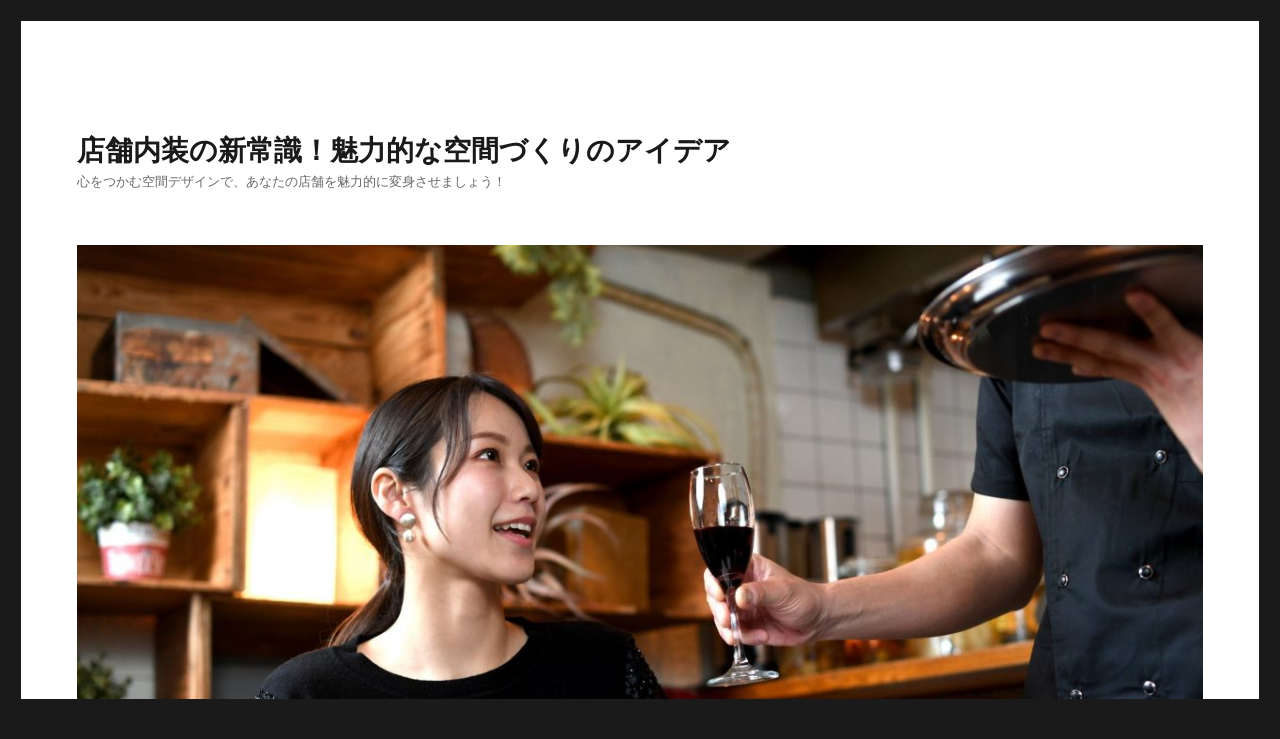

--- FILE ---
content_type: text/html; charset=UTF-8
request_url: https://vindemiagallery.com/page/3/
body_size: 11590
content:
<!DOCTYPE html>
<html lang="ja" class="no-js">
<head>
	<meta charset="UTF-8">
	<meta name="viewport" content="width=device-width, initial-scale=1.0">
	<link rel="profile" href="https://gmpg.org/xfn/11">
		<script>(function(html){html.className = html.className.replace(/\bno-js\b/,'js')})(document.documentElement);</script>
<meta name='robots' content='index, follow, max-image-preview:large, max-snippet:-1, max-video-preview:-1' />
	<style>img:is([sizes="auto" i], [sizes^="auto," i]) { contain-intrinsic-size: 3000px 1500px }</style>
	
	<!-- This site is optimized with the Yoast SEO plugin v23.9 - https://yoast.com/wordpress/plugins/seo/ -->
	<title>店舗内装の新常識！魅力的な空間づくりのアイデア - 3ページ目 (5ページ中) - 心をつかむ空間デザインで、あなたの店舗を魅力的に変身させましょう！</title>
	<meta name="description" content="心をつかむ空間デザインで、あなたの店舗を魅力的に変身させましょう！" />
	<link rel="canonical" href="https://vindemiagallery.com/page/3/" />
	<link rel="prev" href="https://vindemiagallery.com/page/2/" />
	<link rel="next" href="https://vindemiagallery.com/page/4/" />
	<meta property="og:locale" content="ja_JP" />
	<meta property="og:type" content="website" />
	<meta property="og:title" content="店舗内装の新常識！魅力的な空間づくりのアイデア" />
	<meta property="og:description" content="心をつかむ空間デザインで、あなたの店舗を魅力的に変身させましょう！" />
	<meta property="og:url" content="https://vindemiagallery.com/" />
	<meta property="og:site_name" content="店舗内装の新常識！魅力的な空間づくりのアイデア" />
	<meta name="twitter:card" content="summary_large_image" />
	<script type="application/ld+json" class="yoast-schema-graph">{"@context":"https://schema.org","@graph":[{"@type":"CollectionPage","@id":"https://vindemiagallery.com/","url":"https://vindemiagallery.com/page/3/","name":"店舗内装の新常識！魅力的な空間づくりのアイデア - 3ページ目 (5ページ中) - 心をつかむ空間デザインで、あなたの店舗を魅力的に変身させましょう！","isPartOf":{"@id":"https://vindemiagallery.com/#website"},"description":"心をつかむ空間デザインで、あなたの店舗を魅力的に変身させましょう！","breadcrumb":{"@id":"https://vindemiagallery.com/page/3/#breadcrumb"},"inLanguage":"ja"},{"@type":"BreadcrumbList","@id":"https://vindemiagallery.com/page/3/#breadcrumb","itemListElement":[{"@type":"ListItem","position":1,"name":"ホーム"}]},{"@type":"WebSite","@id":"https://vindemiagallery.com/#website","url":"https://vindemiagallery.com/","name":"店舗内装の新常識！魅力的な空間づくりのアイデア","description":"心をつかむ空間デザインで、あなたの店舗を魅力的に変身させましょう！","potentialAction":[{"@type":"SearchAction","target":{"@type":"EntryPoint","urlTemplate":"https://vindemiagallery.com/?s={search_term_string}"},"query-input":{"@type":"PropertyValueSpecification","valueRequired":true,"valueName":"search_term_string"}}],"inLanguage":"ja"}]}</script>
	<!-- / Yoast SEO plugin. -->


<link rel="alternate" type="application/rss+xml" title="店舗内装の新常識！魅力的な空間づくりのアイデア &raquo; フィード" href="https://vindemiagallery.com/feed/" />
<link rel="alternate" type="application/rss+xml" title="店舗内装の新常識！魅力的な空間づくりのアイデア &raquo; コメントフィード" href="https://vindemiagallery.com/comments/feed/" />
<script>
window._wpemojiSettings = {"baseUrl":"https:\/\/s.w.org\/images\/core\/emoji\/16.0.1\/72x72\/","ext":".png","svgUrl":"https:\/\/s.w.org\/images\/core\/emoji\/16.0.1\/svg\/","svgExt":".svg","source":{"concatemoji":"https:\/\/vindemiagallery.com\/wp-includes\/js\/wp-emoji-release.min.js?ver=6.8.3"}};
/*! This file is auto-generated */
!function(s,n){var o,i,e;function c(e){try{var t={supportTests:e,timestamp:(new Date).valueOf()};sessionStorage.setItem(o,JSON.stringify(t))}catch(e){}}function p(e,t,n){e.clearRect(0,0,e.canvas.width,e.canvas.height),e.fillText(t,0,0);var t=new Uint32Array(e.getImageData(0,0,e.canvas.width,e.canvas.height).data),a=(e.clearRect(0,0,e.canvas.width,e.canvas.height),e.fillText(n,0,0),new Uint32Array(e.getImageData(0,0,e.canvas.width,e.canvas.height).data));return t.every(function(e,t){return e===a[t]})}function u(e,t){e.clearRect(0,0,e.canvas.width,e.canvas.height),e.fillText(t,0,0);for(var n=e.getImageData(16,16,1,1),a=0;a<n.data.length;a++)if(0!==n.data[a])return!1;return!0}function f(e,t,n,a){switch(t){case"flag":return n(e,"\ud83c\udff3\ufe0f\u200d\u26a7\ufe0f","\ud83c\udff3\ufe0f\u200b\u26a7\ufe0f")?!1:!n(e,"\ud83c\udde8\ud83c\uddf6","\ud83c\udde8\u200b\ud83c\uddf6")&&!n(e,"\ud83c\udff4\udb40\udc67\udb40\udc62\udb40\udc65\udb40\udc6e\udb40\udc67\udb40\udc7f","\ud83c\udff4\u200b\udb40\udc67\u200b\udb40\udc62\u200b\udb40\udc65\u200b\udb40\udc6e\u200b\udb40\udc67\u200b\udb40\udc7f");case"emoji":return!a(e,"\ud83e\udedf")}return!1}function g(e,t,n,a){var r="undefined"!=typeof WorkerGlobalScope&&self instanceof WorkerGlobalScope?new OffscreenCanvas(300,150):s.createElement("canvas"),o=r.getContext("2d",{willReadFrequently:!0}),i=(o.textBaseline="top",o.font="600 32px Arial",{});return e.forEach(function(e){i[e]=t(o,e,n,a)}),i}function t(e){var t=s.createElement("script");t.src=e,t.defer=!0,s.head.appendChild(t)}"undefined"!=typeof Promise&&(o="wpEmojiSettingsSupports",i=["flag","emoji"],n.supports={everything:!0,everythingExceptFlag:!0},e=new Promise(function(e){s.addEventListener("DOMContentLoaded",e,{once:!0})}),new Promise(function(t){var n=function(){try{var e=JSON.parse(sessionStorage.getItem(o));if("object"==typeof e&&"number"==typeof e.timestamp&&(new Date).valueOf()<e.timestamp+604800&&"object"==typeof e.supportTests)return e.supportTests}catch(e){}return null}();if(!n){if("undefined"!=typeof Worker&&"undefined"!=typeof OffscreenCanvas&&"undefined"!=typeof URL&&URL.createObjectURL&&"undefined"!=typeof Blob)try{var e="postMessage("+g.toString()+"("+[JSON.stringify(i),f.toString(),p.toString(),u.toString()].join(",")+"));",a=new Blob([e],{type:"text/javascript"}),r=new Worker(URL.createObjectURL(a),{name:"wpTestEmojiSupports"});return void(r.onmessage=function(e){c(n=e.data),r.terminate(),t(n)})}catch(e){}c(n=g(i,f,p,u))}t(n)}).then(function(e){for(var t in e)n.supports[t]=e[t],n.supports.everything=n.supports.everything&&n.supports[t],"flag"!==t&&(n.supports.everythingExceptFlag=n.supports.everythingExceptFlag&&n.supports[t]);n.supports.everythingExceptFlag=n.supports.everythingExceptFlag&&!n.supports.flag,n.DOMReady=!1,n.readyCallback=function(){n.DOMReady=!0}}).then(function(){return e}).then(function(){var e;n.supports.everything||(n.readyCallback(),(e=n.source||{}).concatemoji?t(e.concatemoji):e.wpemoji&&e.twemoji&&(t(e.twemoji),t(e.wpemoji)))}))}((window,document),window._wpemojiSettings);
</script>
<style id='wp-emoji-styles-inline-css'>

	img.wp-smiley, img.emoji {
		display: inline !important;
		border: none !important;
		box-shadow: none !important;
		height: 1em !important;
		width: 1em !important;
		margin: 0 0.07em !important;
		vertical-align: -0.1em !important;
		background: none !important;
		padding: 0 !important;
	}
</style>
<link rel='stylesheet' id='wp-block-library-css' href='https://vindemiagallery.com/wp-includes/css/dist/block-library/style.min.css?ver=6.8.3' media='all' />
<style id='wp-block-library-theme-inline-css'>
.wp-block-audio :where(figcaption){color:#555;font-size:13px;text-align:center}.is-dark-theme .wp-block-audio :where(figcaption){color:#ffffffa6}.wp-block-audio{margin:0 0 1em}.wp-block-code{border:1px solid #ccc;border-radius:4px;font-family:Menlo,Consolas,monaco,monospace;padding:.8em 1em}.wp-block-embed :where(figcaption){color:#555;font-size:13px;text-align:center}.is-dark-theme .wp-block-embed :where(figcaption){color:#ffffffa6}.wp-block-embed{margin:0 0 1em}.blocks-gallery-caption{color:#555;font-size:13px;text-align:center}.is-dark-theme .blocks-gallery-caption{color:#ffffffa6}:root :where(.wp-block-image figcaption){color:#555;font-size:13px;text-align:center}.is-dark-theme :root :where(.wp-block-image figcaption){color:#ffffffa6}.wp-block-image{margin:0 0 1em}.wp-block-pullquote{border-bottom:4px solid;border-top:4px solid;color:currentColor;margin-bottom:1.75em}.wp-block-pullquote cite,.wp-block-pullquote footer,.wp-block-pullquote__citation{color:currentColor;font-size:.8125em;font-style:normal;text-transform:uppercase}.wp-block-quote{border-left:.25em solid;margin:0 0 1.75em;padding-left:1em}.wp-block-quote cite,.wp-block-quote footer{color:currentColor;font-size:.8125em;font-style:normal;position:relative}.wp-block-quote:where(.has-text-align-right){border-left:none;border-right:.25em solid;padding-left:0;padding-right:1em}.wp-block-quote:where(.has-text-align-center){border:none;padding-left:0}.wp-block-quote.is-large,.wp-block-quote.is-style-large,.wp-block-quote:where(.is-style-plain){border:none}.wp-block-search .wp-block-search__label{font-weight:700}.wp-block-search__button{border:1px solid #ccc;padding:.375em .625em}:where(.wp-block-group.has-background){padding:1.25em 2.375em}.wp-block-separator.has-css-opacity{opacity:.4}.wp-block-separator{border:none;border-bottom:2px solid;margin-left:auto;margin-right:auto}.wp-block-separator.has-alpha-channel-opacity{opacity:1}.wp-block-separator:not(.is-style-wide):not(.is-style-dots){width:100px}.wp-block-separator.has-background:not(.is-style-dots){border-bottom:none;height:1px}.wp-block-separator.has-background:not(.is-style-wide):not(.is-style-dots){height:2px}.wp-block-table{margin:0 0 1em}.wp-block-table td,.wp-block-table th{word-break:normal}.wp-block-table :where(figcaption){color:#555;font-size:13px;text-align:center}.is-dark-theme .wp-block-table :where(figcaption){color:#ffffffa6}.wp-block-video :where(figcaption){color:#555;font-size:13px;text-align:center}.is-dark-theme .wp-block-video :where(figcaption){color:#ffffffa6}.wp-block-video{margin:0 0 1em}:root :where(.wp-block-template-part.has-background){margin-bottom:0;margin-top:0;padding:1.25em 2.375em}
</style>
<style id='classic-theme-styles-inline-css'>
/*! This file is auto-generated */
.wp-block-button__link{color:#fff;background-color:#32373c;border-radius:9999px;box-shadow:none;text-decoration:none;padding:calc(.667em + 2px) calc(1.333em + 2px);font-size:1.125em}.wp-block-file__button{background:#32373c;color:#fff;text-decoration:none}
</style>
<style id='global-styles-inline-css'>
:root{--wp--preset--aspect-ratio--square: 1;--wp--preset--aspect-ratio--4-3: 4/3;--wp--preset--aspect-ratio--3-4: 3/4;--wp--preset--aspect-ratio--3-2: 3/2;--wp--preset--aspect-ratio--2-3: 2/3;--wp--preset--aspect-ratio--16-9: 16/9;--wp--preset--aspect-ratio--9-16: 9/16;--wp--preset--color--black: #000000;--wp--preset--color--cyan-bluish-gray: #abb8c3;--wp--preset--color--white: #fff;--wp--preset--color--pale-pink: #f78da7;--wp--preset--color--vivid-red: #cf2e2e;--wp--preset--color--luminous-vivid-orange: #ff6900;--wp--preset--color--luminous-vivid-amber: #fcb900;--wp--preset--color--light-green-cyan: #7bdcb5;--wp--preset--color--vivid-green-cyan: #00d084;--wp--preset--color--pale-cyan-blue: #8ed1fc;--wp--preset--color--vivid-cyan-blue: #0693e3;--wp--preset--color--vivid-purple: #9b51e0;--wp--preset--color--dark-gray: #1a1a1a;--wp--preset--color--medium-gray: #686868;--wp--preset--color--light-gray: #e5e5e5;--wp--preset--color--blue-gray: #4d545c;--wp--preset--color--bright-blue: #007acc;--wp--preset--color--light-blue: #9adffd;--wp--preset--color--dark-brown: #402b30;--wp--preset--color--medium-brown: #774e24;--wp--preset--color--dark-red: #640c1f;--wp--preset--color--bright-red: #ff675f;--wp--preset--color--yellow: #ffef8e;--wp--preset--gradient--vivid-cyan-blue-to-vivid-purple: linear-gradient(135deg,rgba(6,147,227,1) 0%,rgb(155,81,224) 100%);--wp--preset--gradient--light-green-cyan-to-vivid-green-cyan: linear-gradient(135deg,rgb(122,220,180) 0%,rgb(0,208,130) 100%);--wp--preset--gradient--luminous-vivid-amber-to-luminous-vivid-orange: linear-gradient(135deg,rgba(252,185,0,1) 0%,rgba(255,105,0,1) 100%);--wp--preset--gradient--luminous-vivid-orange-to-vivid-red: linear-gradient(135deg,rgba(255,105,0,1) 0%,rgb(207,46,46) 100%);--wp--preset--gradient--very-light-gray-to-cyan-bluish-gray: linear-gradient(135deg,rgb(238,238,238) 0%,rgb(169,184,195) 100%);--wp--preset--gradient--cool-to-warm-spectrum: linear-gradient(135deg,rgb(74,234,220) 0%,rgb(151,120,209) 20%,rgb(207,42,186) 40%,rgb(238,44,130) 60%,rgb(251,105,98) 80%,rgb(254,248,76) 100%);--wp--preset--gradient--blush-light-purple: linear-gradient(135deg,rgb(255,206,236) 0%,rgb(152,150,240) 100%);--wp--preset--gradient--blush-bordeaux: linear-gradient(135deg,rgb(254,205,165) 0%,rgb(254,45,45) 50%,rgb(107,0,62) 100%);--wp--preset--gradient--luminous-dusk: linear-gradient(135deg,rgb(255,203,112) 0%,rgb(199,81,192) 50%,rgb(65,88,208) 100%);--wp--preset--gradient--pale-ocean: linear-gradient(135deg,rgb(255,245,203) 0%,rgb(182,227,212) 50%,rgb(51,167,181) 100%);--wp--preset--gradient--electric-grass: linear-gradient(135deg,rgb(202,248,128) 0%,rgb(113,206,126) 100%);--wp--preset--gradient--midnight: linear-gradient(135deg,rgb(2,3,129) 0%,rgb(40,116,252) 100%);--wp--preset--font-size--small: 13px;--wp--preset--font-size--medium: 20px;--wp--preset--font-size--large: 36px;--wp--preset--font-size--x-large: 42px;--wp--preset--spacing--20: 0.44rem;--wp--preset--spacing--30: 0.67rem;--wp--preset--spacing--40: 1rem;--wp--preset--spacing--50: 1.5rem;--wp--preset--spacing--60: 2.25rem;--wp--preset--spacing--70: 3.38rem;--wp--preset--spacing--80: 5.06rem;--wp--preset--shadow--natural: 6px 6px 9px rgba(0, 0, 0, 0.2);--wp--preset--shadow--deep: 12px 12px 50px rgba(0, 0, 0, 0.4);--wp--preset--shadow--sharp: 6px 6px 0px rgba(0, 0, 0, 0.2);--wp--preset--shadow--outlined: 6px 6px 0px -3px rgba(255, 255, 255, 1), 6px 6px rgba(0, 0, 0, 1);--wp--preset--shadow--crisp: 6px 6px 0px rgba(0, 0, 0, 1);}:where(.is-layout-flex){gap: 0.5em;}:where(.is-layout-grid){gap: 0.5em;}body .is-layout-flex{display: flex;}.is-layout-flex{flex-wrap: wrap;align-items: center;}.is-layout-flex > :is(*, div){margin: 0;}body .is-layout-grid{display: grid;}.is-layout-grid > :is(*, div){margin: 0;}:where(.wp-block-columns.is-layout-flex){gap: 2em;}:where(.wp-block-columns.is-layout-grid){gap: 2em;}:where(.wp-block-post-template.is-layout-flex){gap: 1.25em;}:where(.wp-block-post-template.is-layout-grid){gap: 1.25em;}.has-black-color{color: var(--wp--preset--color--black) !important;}.has-cyan-bluish-gray-color{color: var(--wp--preset--color--cyan-bluish-gray) !important;}.has-white-color{color: var(--wp--preset--color--white) !important;}.has-pale-pink-color{color: var(--wp--preset--color--pale-pink) !important;}.has-vivid-red-color{color: var(--wp--preset--color--vivid-red) !important;}.has-luminous-vivid-orange-color{color: var(--wp--preset--color--luminous-vivid-orange) !important;}.has-luminous-vivid-amber-color{color: var(--wp--preset--color--luminous-vivid-amber) !important;}.has-light-green-cyan-color{color: var(--wp--preset--color--light-green-cyan) !important;}.has-vivid-green-cyan-color{color: var(--wp--preset--color--vivid-green-cyan) !important;}.has-pale-cyan-blue-color{color: var(--wp--preset--color--pale-cyan-blue) !important;}.has-vivid-cyan-blue-color{color: var(--wp--preset--color--vivid-cyan-blue) !important;}.has-vivid-purple-color{color: var(--wp--preset--color--vivid-purple) !important;}.has-black-background-color{background-color: var(--wp--preset--color--black) !important;}.has-cyan-bluish-gray-background-color{background-color: var(--wp--preset--color--cyan-bluish-gray) !important;}.has-white-background-color{background-color: var(--wp--preset--color--white) !important;}.has-pale-pink-background-color{background-color: var(--wp--preset--color--pale-pink) !important;}.has-vivid-red-background-color{background-color: var(--wp--preset--color--vivid-red) !important;}.has-luminous-vivid-orange-background-color{background-color: var(--wp--preset--color--luminous-vivid-orange) !important;}.has-luminous-vivid-amber-background-color{background-color: var(--wp--preset--color--luminous-vivid-amber) !important;}.has-light-green-cyan-background-color{background-color: var(--wp--preset--color--light-green-cyan) !important;}.has-vivid-green-cyan-background-color{background-color: var(--wp--preset--color--vivid-green-cyan) !important;}.has-pale-cyan-blue-background-color{background-color: var(--wp--preset--color--pale-cyan-blue) !important;}.has-vivid-cyan-blue-background-color{background-color: var(--wp--preset--color--vivid-cyan-blue) !important;}.has-vivid-purple-background-color{background-color: var(--wp--preset--color--vivid-purple) !important;}.has-black-border-color{border-color: var(--wp--preset--color--black) !important;}.has-cyan-bluish-gray-border-color{border-color: var(--wp--preset--color--cyan-bluish-gray) !important;}.has-white-border-color{border-color: var(--wp--preset--color--white) !important;}.has-pale-pink-border-color{border-color: var(--wp--preset--color--pale-pink) !important;}.has-vivid-red-border-color{border-color: var(--wp--preset--color--vivid-red) !important;}.has-luminous-vivid-orange-border-color{border-color: var(--wp--preset--color--luminous-vivid-orange) !important;}.has-luminous-vivid-amber-border-color{border-color: var(--wp--preset--color--luminous-vivid-amber) !important;}.has-light-green-cyan-border-color{border-color: var(--wp--preset--color--light-green-cyan) !important;}.has-vivid-green-cyan-border-color{border-color: var(--wp--preset--color--vivid-green-cyan) !important;}.has-pale-cyan-blue-border-color{border-color: var(--wp--preset--color--pale-cyan-blue) !important;}.has-vivid-cyan-blue-border-color{border-color: var(--wp--preset--color--vivid-cyan-blue) !important;}.has-vivid-purple-border-color{border-color: var(--wp--preset--color--vivid-purple) !important;}.has-vivid-cyan-blue-to-vivid-purple-gradient-background{background: var(--wp--preset--gradient--vivid-cyan-blue-to-vivid-purple) !important;}.has-light-green-cyan-to-vivid-green-cyan-gradient-background{background: var(--wp--preset--gradient--light-green-cyan-to-vivid-green-cyan) !important;}.has-luminous-vivid-amber-to-luminous-vivid-orange-gradient-background{background: var(--wp--preset--gradient--luminous-vivid-amber-to-luminous-vivid-orange) !important;}.has-luminous-vivid-orange-to-vivid-red-gradient-background{background: var(--wp--preset--gradient--luminous-vivid-orange-to-vivid-red) !important;}.has-very-light-gray-to-cyan-bluish-gray-gradient-background{background: var(--wp--preset--gradient--very-light-gray-to-cyan-bluish-gray) !important;}.has-cool-to-warm-spectrum-gradient-background{background: var(--wp--preset--gradient--cool-to-warm-spectrum) !important;}.has-blush-light-purple-gradient-background{background: var(--wp--preset--gradient--blush-light-purple) !important;}.has-blush-bordeaux-gradient-background{background: var(--wp--preset--gradient--blush-bordeaux) !important;}.has-luminous-dusk-gradient-background{background: var(--wp--preset--gradient--luminous-dusk) !important;}.has-pale-ocean-gradient-background{background: var(--wp--preset--gradient--pale-ocean) !important;}.has-electric-grass-gradient-background{background: var(--wp--preset--gradient--electric-grass) !important;}.has-midnight-gradient-background{background: var(--wp--preset--gradient--midnight) !important;}.has-small-font-size{font-size: var(--wp--preset--font-size--small) !important;}.has-medium-font-size{font-size: var(--wp--preset--font-size--medium) !important;}.has-large-font-size{font-size: var(--wp--preset--font-size--large) !important;}.has-x-large-font-size{font-size: var(--wp--preset--font-size--x-large) !important;}
:where(.wp-block-post-template.is-layout-flex){gap: 1.25em;}:where(.wp-block-post-template.is-layout-grid){gap: 1.25em;}
:where(.wp-block-columns.is-layout-flex){gap: 2em;}:where(.wp-block-columns.is-layout-grid){gap: 2em;}
:root :where(.wp-block-pullquote){font-size: 1.5em;line-height: 1.6;}
</style>
<link rel='stylesheet' id='twentysixteen-fonts-css' href='https://vindemiagallery.com/wp-content/themes/twentysixteen/fonts/merriweather-plus-montserrat-plus-inconsolata.css?ver=20230328' media='all' />
<link rel='stylesheet' id='genericons-css' href='https://vindemiagallery.com/wp-content/themes/twentysixteen/genericons/genericons.css?ver=20201208' media='all' />
<link rel='stylesheet' id='twentysixteen-style-css' href='https://vindemiagallery.com/wp-content/themes/twentysixteen/style.css?ver=20250715' media='all' />
<link rel='stylesheet' id='twentysixteen-block-style-css' href='https://vindemiagallery.com/wp-content/themes/twentysixteen/css/blocks.css?ver=20240817' media='all' />
<!--[if lt IE 10]>
<link rel='stylesheet' id='twentysixteen-ie-css' href='https://vindemiagallery.com/wp-content/themes/twentysixteen/css/ie.css?ver=20170530' media='all' />
<![endif]-->
<!--[if lt IE 9]>
<link rel='stylesheet' id='twentysixteen-ie8-css' href='https://vindemiagallery.com/wp-content/themes/twentysixteen/css/ie8.css?ver=20170530' media='all' />
<![endif]-->
<!--[if lt IE 8]>
<link rel='stylesheet' id='twentysixteen-ie7-css' href='https://vindemiagallery.com/wp-content/themes/twentysixteen/css/ie7.css?ver=20170530' media='all' />
<![endif]-->
<!--[if lt IE 9]>
<script src="https://vindemiagallery.com/wp-content/themes/twentysixteen/js/html5.js?ver=3.7.3" id="twentysixteen-html5-js"></script>
<![endif]-->
<script src="https://vindemiagallery.com/wp-includes/js/jquery/jquery.min.js?ver=3.7.1" id="jquery-core-js"></script>
<script src="https://vindemiagallery.com/wp-includes/js/jquery/jquery-migrate.min.js?ver=3.4.1" id="jquery-migrate-js"></script>
<script id="twentysixteen-script-js-extra">
var screenReaderText = {"expand":"\u30b5\u30d6\u30e1\u30cb\u30e5\u30fc\u3092\u5c55\u958b","collapse":"\u30b5\u30d6\u30e1\u30cb\u30e5\u30fc\u3092\u9589\u3058\u308b"};
</script>
<script src="https://vindemiagallery.com/wp-content/themes/twentysixteen/js/functions.js?ver=20230629" id="twentysixteen-script-js" defer data-wp-strategy="defer"></script>
<link rel="https://api.w.org/" href="https://vindemiagallery.com/wp-json/" /><link rel="EditURI" type="application/rsd+xml" title="RSD" href="https://vindemiagallery.com/xmlrpc.php?rsd" />
<meta name="generator" content="WordPress 6.8.3" />
</head>

<body class="home blog paged wp-embed-responsive paged-3 wp-theme-twentysixteen hfeed">
<div id="page" class="site">
	<div class="site-inner">
		<a class="skip-link screen-reader-text" href="#content">
			コンテンツへスキップ		</a>

		<header id="masthead" class="site-header">
			<div class="site-header-main">
				<div class="site-branding">
																					<h1 class="site-title"><a href="https://vindemiagallery.com/" rel="home" >店舗内装の新常識！魅力的な空間づくりのアイデア</a></h1>
											<p class="site-description">心をつかむ空間デザインで、あなたの店舗を魅力的に変身させましょう！</p>
									</div><!-- .site-branding -->

							</div><!-- .site-header-main -->

											<div class="header-image">
					<a href="https://vindemiagallery.com/" rel="home" >
						<img src="https://vindemiagallery.com/wp-content/uploads/2025/09/cropped-23414544_m.jpg" width="1200" height="510" alt="店舗内装の新常識！魅力的な空間づくりのアイデア" sizes="(max-width: 709px) 85vw, (max-width: 909px) 81vw, (max-width: 1362px) 88vw, 1200px" srcset="https://vindemiagallery.com/wp-content/uploads/2025/09/cropped-23414544_m.jpg 1200w, https://vindemiagallery.com/wp-content/uploads/2025/09/cropped-23414544_m-300x128.jpg 300w, https://vindemiagallery.com/wp-content/uploads/2025/09/cropped-23414544_m-1024x435.jpg 1024w, https://vindemiagallery.com/wp-content/uploads/2025/09/cropped-23414544_m-768x326.jpg 768w" decoding="async" fetchpriority="high" />					</a>
				</div><!-- .header-image -->
					</header><!-- .site-header -->

		<div id="content" class="site-content">

	<div id="primary" class="content-area">
		<main id="main" class="site-main">

		
			
			
<article id="post-73" class="post-73 post type-post status-publish format-standard has-post-thumbnail hentry category-3 category-2 category-4 tag-5">
	<header class="entry-header">
		
		<h2 class="entry-title"><a href="https://vindemiagallery.com/2025/11/06/%e3%83%8a%e3%82%a4%e3%83%88%e3%82%af%e3%83%a9%e3%83%96%e3%81%ae%e9%ad%85%e5%8a%9b%e3%82%92%e7%94%9f%e3%81%bf%e5%87%ba%e3%81%99%e5%86%85%e8%a3%85%e8%a8%ad%e8%a8%88%e3%81%a8%e6%a5%b5%e4%b8%8a%e3%81%ae/" rel="bookmark">ナイトクラブの魅力を生み出す内装設計と極上の非日常空間の創造力</a></h2>	</header><!-- .entry-header -->

	
	
	<a class="post-thumbnail" href="https://vindemiagallery.com/2025/11/06/%e3%83%8a%e3%82%a4%e3%83%88%e3%82%af%e3%83%a9%e3%83%96%e3%81%ae%e9%ad%85%e5%8a%9b%e3%82%92%e7%94%9f%e3%81%bf%e5%87%ba%e3%81%99%e5%86%85%e8%a3%85%e8%a8%ad%e8%a8%88%e3%81%a8%e6%a5%b5%e4%b8%8a%e3%81%ae/" aria-hidden="true">
		<img width="640" height="480" src="https://vindemiagallery.com/wp-content/uploads/2025/11/Gマイドライブex_link_imgimg5707224798_b2128ab979_b.jpg" class="attachment-post-thumbnail size-post-thumbnail wp-post-image" alt="ナイトクラブの魅力を生み出す内装設計と極上の非日常空間の創造力" decoding="async" srcset="https://vindemiagallery.com/wp-content/uploads/2025/11/Gマイドライブex_link_imgimg5707224798_b2128ab979_b.jpg 640w, https://vindemiagallery.com/wp-content/uploads/2025/11/Gマイドライブex_link_imgimg5707224798_b2128ab979_b-300x225.jpg 300w" sizes="(max-width: 709px) 85vw, (max-width: 909px) 67vw, (max-width: 984px) 60vw, (max-width: 1362px) 62vw, 840px" />	</a>

		
	<div class="entry-content">
		<p>煌びやかな照明と深い音響が織りなす特有の空間演出は、人々が非日常を求めて集まる場のひとつである娯楽施設において大きな魅力となっている。 <a href="https://vindemiagallery.com/2025/11/06/%e3%83%8a%e3%82%a4%e3%83%88%e3%82%af%e3%83%a9%e3%83%96%e3%81%ae%e9%ad%85%e5%8a%9b%e3%82%92%e7%94%9f%e3%81%bf%e5%87%ba%e3%81%99%e5%86%85%e8%a3%85%e8%a8%ad%e8%a8%88%e3%81%a8%e6%a5%b5%e4%b8%8a%e3%81%ae/#more-73" class="more-link"><span class="screen-reader-text">&#8220;ナイトクラブの魅力を生み出す内装設計と極上の非日常空間の創造力&#8221; の</span>続きを読む</a></p>
	</div><!-- .entry-content -->

	<footer class="entry-footer">
		<span class="byline"><img alt='' src='https://secure.gravatar.com/avatar/1a34267484c5d915844b56876bc20377b3e0932131d1e2df384530333bce6585?s=49&#038;d=mm&#038;r=g' srcset='https://secure.gravatar.com/avatar/1a34267484c5d915844b56876bc20377b3e0932131d1e2df384530333bce6585?s=98&#038;d=mm&#038;r=g 2x' class='avatar avatar-49 photo' height='49' width='49' decoding='async'/><span class="screen-reader-text">投稿者 </span><span class="author vcard"><a class="url fn n" href="https://vindemiagallery.com/author/giordano/">Giordano</a></span></span><span class="posted-on"><span class="screen-reader-text">投稿日: </span><a href="https://vindemiagallery.com/2025/11/06/%e3%83%8a%e3%82%a4%e3%83%88%e3%82%af%e3%83%a9%e3%83%96%e3%81%ae%e9%ad%85%e5%8a%9b%e3%82%92%e7%94%9f%e3%81%bf%e5%87%ba%e3%81%99%e5%86%85%e8%a3%85%e8%a8%ad%e8%a8%88%e3%81%a8%e6%a5%b5%e4%b8%8a%e3%81%ae/" rel="bookmark"><time class="entry-date published" datetime="2025-11-06T10:30:00+09:00">2025年11月6日</time><time class="updated" datetime="2025-11-05T22:43:24+09:00">2025年11月5日</time></a></span><span class="cat-links"><span class="screen-reader-text">カテゴリー </span><a href="https://vindemiagallery.com/category/%e3%83%8a%e3%82%a4%e3%83%88%e3%82%af%e3%83%a9%e3%83%96/" rel="category tag">ナイトクラブ</a>, <a href="https://vindemiagallery.com/category/%e4%bd%8f%e5%ae%85%e5%86%85%e8%a3%85/" rel="category tag">住宅内装</a>, <a href="https://vindemiagallery.com/category/%e5%86%85%e8%a3%85/" rel="category tag">内装</a></span><span class="tags-links"><span class="screen-reader-text">タグ </span><a href="https://vindemiagallery.com/tag/%e8%a8%ad%e8%a8%88/" rel="tag">設計</a></span>			</footer><!-- .entry-footer -->
</article><!-- #post-73 -->

<article id="post-70" class="post-70 post type-post status-publish format-standard has-post-thumbnail hentry category-3 category-2 category-4 tag-5">
	<header class="entry-header">
		
		<h2 class="entry-title"><a href="https://vindemiagallery.com/2025/11/03/%e9%9d%9e%e6%97%a5%e5%b8%b8%e3%81%a8%e5%bf%ab%e9%81%a9%e3%81%95%e3%82%92%e4%b8%a1%e7%ab%8b%e3%81%99%e3%82%8b%e3%83%8a%e3%82%a4%e3%83%88%e3%82%af%e3%83%a9%e3%83%96%e8%a8%ad%e8%a8%88%e7%a9%ba%e9%96%93/" rel="bookmark">非日常と快適さを両立するナイトクラブ設計空間美学の魅力解説</a></h2>	</header><!-- .entry-header -->

	
	
	<a class="post-thumbnail" href="https://vindemiagallery.com/2025/11/03/%e9%9d%9e%e6%97%a5%e5%b8%b8%e3%81%a8%e5%bf%ab%e9%81%a9%e3%81%95%e3%82%92%e4%b8%a1%e7%ab%8b%e3%81%99%e3%82%8b%e3%83%8a%e3%82%a4%e3%83%88%e3%82%af%e3%83%a9%e3%83%96%e8%a8%ad%e8%a8%88%e7%a9%ba%e9%96%93/" aria-hidden="true">
		<img width="640" height="480" src="https://vindemiagallery.com/wp-content/uploads/2025/11/Gマイドライブex_link_imgimg2615784726_f661bbb83d_k.jpg" class="attachment-post-thumbnail size-post-thumbnail wp-post-image" alt="非日常と快適さを両立するナイトクラブ設計空間美学の魅力解説" decoding="async" loading="lazy" srcset="https://vindemiagallery.com/wp-content/uploads/2025/11/Gマイドライブex_link_imgimg2615784726_f661bbb83d_k.jpg 640w, https://vindemiagallery.com/wp-content/uploads/2025/11/Gマイドライブex_link_imgimg2615784726_f661bbb83d_k-300x225.jpg 300w" sizes="(max-width: 709px) 85vw, (max-width: 909px) 67vw, (max-width: 984px) 60vw, (max-width: 1362px) 62vw, 840px" />	</a>

		
	<div class="entry-content">
		<p>煌びやかな照明が印象的な、夜のエンターテインメントを象徴する空間。 <a href="https://vindemiagallery.com/2025/11/03/%e9%9d%9e%e6%97%a5%e5%b8%b8%e3%81%a8%e5%bf%ab%e9%81%a9%e3%81%95%e3%82%92%e4%b8%a1%e7%ab%8b%e3%81%99%e3%82%8b%e3%83%8a%e3%82%a4%e3%83%88%e3%82%af%e3%83%a9%e3%83%96%e8%a8%ad%e8%a8%88%e7%a9%ba%e9%96%93/#more-70" class="more-link"><span class="screen-reader-text">&#8220;非日常と快適さを両立するナイトクラブ設計空間美学の魅力解説&#8221; の</span>続きを読む</a></p>
	</div><!-- .entry-content -->

	<footer class="entry-footer">
		<span class="byline"><img alt='' src='https://secure.gravatar.com/avatar/1a34267484c5d915844b56876bc20377b3e0932131d1e2df384530333bce6585?s=49&#038;d=mm&#038;r=g' srcset='https://secure.gravatar.com/avatar/1a34267484c5d915844b56876bc20377b3e0932131d1e2df384530333bce6585?s=98&#038;d=mm&#038;r=g 2x' class='avatar avatar-49 photo' height='49' width='49' loading='lazy' decoding='async'/><span class="screen-reader-text">投稿者 </span><span class="author vcard"><a class="url fn n" href="https://vindemiagallery.com/author/giordano/">Giordano</a></span></span><span class="posted-on"><span class="screen-reader-text">投稿日: </span><a href="https://vindemiagallery.com/2025/11/03/%e9%9d%9e%e6%97%a5%e5%b8%b8%e3%81%a8%e5%bf%ab%e9%81%a9%e3%81%95%e3%82%92%e4%b8%a1%e7%ab%8b%e3%81%99%e3%82%8b%e3%83%8a%e3%82%a4%e3%83%88%e3%82%af%e3%83%a9%e3%83%96%e8%a8%ad%e8%a8%88%e7%a9%ba%e9%96%93/" rel="bookmark"><time class="entry-date published" datetime="2025-11-03T10:30:00+09:00">2025年11月3日</time><time class="updated" datetime="2025-11-05T22:43:20+09:00">2025年11月5日</time></a></span><span class="cat-links"><span class="screen-reader-text">カテゴリー </span><a href="https://vindemiagallery.com/category/%e3%83%8a%e3%82%a4%e3%83%88%e3%82%af%e3%83%a9%e3%83%96/" rel="category tag">ナイトクラブ</a>, <a href="https://vindemiagallery.com/category/%e4%bd%8f%e5%ae%85%e5%86%85%e8%a3%85/" rel="category tag">住宅内装</a>, <a href="https://vindemiagallery.com/category/%e5%86%85%e8%a3%85/" rel="category tag">内装</a></span><span class="tags-links"><span class="screen-reader-text">タグ </span><a href="https://vindemiagallery.com/tag/%e8%a8%ad%e8%a8%88/" rel="tag">設計</a></span>			</footer><!-- .entry-footer -->
</article><!-- #post-70 -->

<article id="post-67" class="post-67 post type-post status-publish format-standard has-post-thumbnail hentry category-7 category-2 category-4 tag-5">
	<header class="entry-header">
		
		<h2 class="entry-title"><a href="https://vindemiagallery.com/2025/10/24/%e3%82%af%e3%83%aa%e3%83%8b%e3%83%83%e3%82%af%e3%81%ae%e5%ae%89%e5%bf%83%e6%84%9f%e3%82%92%e8%82%b2%e3%82%80%e5%86%85%e8%a3%85%e3%81%a8%e8%a8%ad%e8%a8%88%e5%a4%9a%e8%a7%92%e7%9a%84%e3%81%aa%e5%b7%a5/" rel="bookmark">クリニックの安心感を育む内装と設計多角的な工夫で快適な医療空間へ</a></h2>	</header><!-- .entry-header -->

	
	
	<a class="post-thumbnail" href="https://vindemiagallery.com/2025/10/24/%e3%82%af%e3%83%aa%e3%83%8b%e3%83%83%e3%82%af%e3%81%ae%e5%ae%89%e5%bf%83%e6%84%9f%e3%82%92%e8%82%b2%e3%82%80%e5%86%85%e8%a3%85%e3%81%a8%e8%a8%ad%e8%a8%88%e5%a4%9a%e8%a7%92%e7%9a%84%e3%81%aa%e5%b7%a5/" aria-hidden="true">
		<img width="1200" height="800" src="https://vindemiagallery.com/wp-content/uploads/2025/09/Gマイドライブex_link_imgimg22738620_m-1200x800.jpg" class="attachment-post-thumbnail size-post-thumbnail wp-post-image" alt="クリニックの安心感を育む内装と設計多角的な工夫で快適な医療空間へ" decoding="async" loading="lazy" srcset="https://vindemiagallery.com/wp-content/uploads/2025/09/Gマイドライブex_link_imgimg22738620_m-1200x800.jpg 1200w, https://vindemiagallery.com/wp-content/uploads/2025/09/Gマイドライブex_link_imgimg22738620_m-300x200.jpg 300w, https://vindemiagallery.com/wp-content/uploads/2025/09/Gマイドライブex_link_imgimg22738620_m-1024x683.jpg 1024w, https://vindemiagallery.com/wp-content/uploads/2025/09/Gマイドライブex_link_imgimg22738620_m-768x512.jpg 768w, https://vindemiagallery.com/wp-content/uploads/2025/09/Gマイドライブex_link_imgimg22738620_m-1536x1024.jpg 1536w, https://vindemiagallery.com/wp-content/uploads/2025/09/Gマイドライブex_link_imgimg22738620_m.jpg 1920w" sizes="(max-width: 709px) 85vw, (max-width: 909px) 67vw, (max-width: 984px) 60vw, (max-width: 1362px) 62vw, 840px" />	</a>

		
	<div class="entry-content">
		<p>快適な医療空間の創造において、内装や設計は極めて重要な役割を果たしている。 <a href="https://vindemiagallery.com/2025/10/24/%e3%82%af%e3%83%aa%e3%83%8b%e3%83%83%e3%82%af%e3%81%ae%e5%ae%89%e5%bf%83%e6%84%9f%e3%82%92%e8%82%b2%e3%82%80%e5%86%85%e8%a3%85%e3%81%a8%e8%a8%ad%e8%a8%88%e5%a4%9a%e8%a7%92%e7%9a%84%e3%81%aa%e5%b7%a5/#more-67" class="more-link"><span class="screen-reader-text">&#8220;クリニックの安心感を育む内装と設計多角的な工夫で快適な医療空間へ&#8221; の</span>続きを読む</a></p>
	</div><!-- .entry-content -->

	<footer class="entry-footer">
		<span class="byline"><img alt='' src='https://secure.gravatar.com/avatar/1a34267484c5d915844b56876bc20377b3e0932131d1e2df384530333bce6585?s=49&#038;d=mm&#038;r=g' srcset='https://secure.gravatar.com/avatar/1a34267484c5d915844b56876bc20377b3e0932131d1e2df384530333bce6585?s=98&#038;d=mm&#038;r=g 2x' class='avatar avatar-49 photo' height='49' width='49' loading='lazy' decoding='async'/><span class="screen-reader-text">投稿者 </span><span class="author vcard"><a class="url fn n" href="https://vindemiagallery.com/author/giordano/">Giordano</a></span></span><span class="posted-on"><span class="screen-reader-text">投稿日: </span><a href="https://vindemiagallery.com/2025/10/24/%e3%82%af%e3%83%aa%e3%83%8b%e3%83%83%e3%82%af%e3%81%ae%e5%ae%89%e5%bf%83%e6%84%9f%e3%82%92%e8%82%b2%e3%82%80%e5%86%85%e8%a3%85%e3%81%a8%e8%a8%ad%e8%a8%88%e5%a4%9a%e8%a7%92%e7%9a%84%e3%81%aa%e5%b7%a5/" rel="bookmark"><time class="entry-date published" datetime="2025-10-24T10:30:00+09:00">2025年10月24日</time><time class="updated" datetime="2025-09-29T21:42:55+09:00">2025年9月29日</time></a></span><span class="cat-links"><span class="screen-reader-text">カテゴリー </span><a href="https://vindemiagallery.com/category/%e3%82%af%e3%83%aa%e3%83%8b%e3%83%83%e3%82%af/" rel="category tag">クリニック</a>, <a href="https://vindemiagallery.com/category/%e4%bd%8f%e5%ae%85%e5%86%85%e8%a3%85/" rel="category tag">住宅内装</a>, <a href="https://vindemiagallery.com/category/%e5%86%85%e8%a3%85/" rel="category tag">内装</a></span><span class="tags-links"><span class="screen-reader-text">タグ </span><a href="https://vindemiagallery.com/tag/%e8%a8%ad%e8%a8%88/" rel="tag">設計</a></span>			</footer><!-- .entry-footer -->
</article><!-- #post-67 -->

<article id="post-64" class="post-64 post type-post status-publish format-standard has-post-thumbnail hentry category-7 category-2 category-4 tag-5">
	<header class="entry-header">
		
		<h2 class="entry-title"><a href="https://vindemiagallery.com/2025/10/21/%e6%82%a3%e8%80%85%e3%81%8c%e5%ae%89%e5%bf%83%e3%81%99%e3%82%8b%e3%82%af%e3%83%aa%e3%83%8b%e3%83%83%e3%82%af%e3%81%a5%e3%81%8f%e3%82%8a%e3%81%a8%e3%81%af%e5%bf%83%e3%81%ab%e5%af%84%e3%82%8a%e6%b7%bb/" rel="bookmark">患者が安心するクリニックづくりとは心に寄り添う空間と最新設計の工夫</a></h2>	</header><!-- .entry-header -->

	
	
	<a class="post-thumbnail" href="https://vindemiagallery.com/2025/10/21/%e6%82%a3%e8%80%85%e3%81%8c%e5%ae%89%e5%bf%83%e3%81%99%e3%82%8b%e3%82%af%e3%83%aa%e3%83%8b%e3%83%83%e3%82%af%e3%81%a5%e3%81%8f%e3%82%8a%e3%81%a8%e3%81%af%e5%bf%83%e3%81%ab%e5%af%84%e3%82%8a%e6%b7%bb/" aria-hidden="true">
		<img width="640" height="480" src="https://vindemiagallery.com/wp-content/uploads/2025/09/Gマイドライブex_link_imgimg393295256_80cac358aa_o.jpg" class="attachment-post-thumbnail size-post-thumbnail wp-post-image" alt="患者が安心するクリニックづくりとは心に寄り添う空間と最新設計の工夫" decoding="async" loading="lazy" srcset="https://vindemiagallery.com/wp-content/uploads/2025/09/Gマイドライブex_link_imgimg393295256_80cac358aa_o.jpg 640w, https://vindemiagallery.com/wp-content/uploads/2025/09/Gマイドライブex_link_imgimg393295256_80cac358aa_o-300x225.jpg 300w" sizes="(max-width: 709px) 85vw, (max-width: 909px) 67vw, (max-width: 984px) 60vw, (max-width: 1362px) 62vw, 840px" />	</a>

		
	<div class="entry-content">
		<p>医療施設の設計において最も重視される点は、利用者が安心して治療や診察を受けられる空間づくりである。 <a href="https://vindemiagallery.com/2025/10/21/%e6%82%a3%e8%80%85%e3%81%8c%e5%ae%89%e5%bf%83%e3%81%99%e3%82%8b%e3%82%af%e3%83%aa%e3%83%8b%e3%83%83%e3%82%af%e3%81%a5%e3%81%8f%e3%82%8a%e3%81%a8%e3%81%af%e5%bf%83%e3%81%ab%e5%af%84%e3%82%8a%e6%b7%bb/#more-64" class="more-link"><span class="screen-reader-text">&#8220;患者が安心するクリニックづくりとは心に寄り添う空間と最新設計の工夫&#8221; の</span>続きを読む</a></p>
	</div><!-- .entry-content -->

	<footer class="entry-footer">
		<span class="byline"><img alt='' src='https://secure.gravatar.com/avatar/1a34267484c5d915844b56876bc20377b3e0932131d1e2df384530333bce6585?s=49&#038;d=mm&#038;r=g' srcset='https://secure.gravatar.com/avatar/1a34267484c5d915844b56876bc20377b3e0932131d1e2df384530333bce6585?s=98&#038;d=mm&#038;r=g 2x' class='avatar avatar-49 photo' height='49' width='49' loading='lazy' decoding='async'/><span class="screen-reader-text">投稿者 </span><span class="author vcard"><a class="url fn n" href="https://vindemiagallery.com/author/giordano/">Giordano</a></span></span><span class="posted-on"><span class="screen-reader-text">投稿日: </span><a href="https://vindemiagallery.com/2025/10/21/%e6%82%a3%e8%80%85%e3%81%8c%e5%ae%89%e5%bf%83%e3%81%99%e3%82%8b%e3%82%af%e3%83%aa%e3%83%8b%e3%83%83%e3%82%af%e3%81%a5%e3%81%8f%e3%82%8a%e3%81%a8%e3%81%af%e5%bf%83%e3%81%ab%e5%af%84%e3%82%8a%e6%b7%bb/" rel="bookmark"><time class="entry-date published" datetime="2025-10-21T10:30:00+09:00">2025年10月21日</time><time class="updated" datetime="2025-09-29T21:42:50+09:00">2025年9月29日</time></a></span><span class="cat-links"><span class="screen-reader-text">カテゴリー </span><a href="https://vindemiagallery.com/category/%e3%82%af%e3%83%aa%e3%83%8b%e3%83%83%e3%82%af/" rel="category tag">クリニック</a>, <a href="https://vindemiagallery.com/category/%e4%bd%8f%e5%ae%85%e5%86%85%e8%a3%85/" rel="category tag">住宅内装</a>, <a href="https://vindemiagallery.com/category/%e5%86%85%e8%a3%85/" rel="category tag">内装</a></span><span class="tags-links"><span class="screen-reader-text">タグ </span><a href="https://vindemiagallery.com/tag/%e8%a8%ad%e8%a8%88/" rel="tag">設計</a></span>			</footer><!-- .entry-footer -->
</article><!-- #post-64 -->

<article id="post-61" class="post-61 post type-post status-publish format-standard has-post-thumbnail hentry category-7 category-2 category-4 tag-5">
	<header class="entry-header">
		
		<h2 class="entry-title"><a href="https://vindemiagallery.com/2025/10/18/%e5%bf%83%e5%9c%b0%e3%82%88%e3%81%95%e3%81%a8%e6%a9%9f%e8%83%bd%e6%80%a7%e3%81%8c%e8%9e%8d%e5%90%88%e3%81%99%e3%82%8b%e6%9c%aa%e6%9d%a5%e5%bf%97%e5%90%91%e3%81%ae%e3%82%af%e3%83%aa%e3%83%8b%e3%83%83/" rel="bookmark">心地よさと機能性が融合する未来志向のクリニック設計と空間デザインの工夫</a></h2>	</header><!-- .entry-header -->

	
	
	<a class="post-thumbnail" href="https://vindemiagallery.com/2025/10/18/%e5%bf%83%e5%9c%b0%e3%82%88%e3%81%95%e3%81%a8%e6%a9%9f%e8%83%bd%e6%80%a7%e3%81%8c%e8%9e%8d%e5%90%88%e3%81%99%e3%82%8b%e6%9c%aa%e6%9d%a5%e5%bf%97%e5%90%91%e3%81%ae%e3%82%af%e3%83%aa%e3%83%8b%e3%83%83/" aria-hidden="true">
		<img width="640" height="480" src="https://vindemiagallery.com/wp-content/uploads/2025/09/Gマイドライブex_link_imgimg7090631843_c4e10c2655_k.jpg" class="attachment-post-thumbnail size-post-thumbnail wp-post-image" alt="心地よさと機能性が融合する未来志向のクリニック設計と空間デザインの工夫" decoding="async" loading="lazy" srcset="https://vindemiagallery.com/wp-content/uploads/2025/09/Gマイドライブex_link_imgimg7090631843_c4e10c2655_k.jpg 640w, https://vindemiagallery.com/wp-content/uploads/2025/09/Gマイドライブex_link_imgimg7090631843_c4e10c2655_k-300x225.jpg 300w" sizes="(max-width: 709px) 85vw, (max-width: 909px) 67vw, (max-width: 984px) 60vw, (max-width: 1362px) 62vw, 840px" />	</a>

		
	<div class="entry-content">
		<p>医療施設の中で、クリニックは身近な存在として数多くの人に利用されている。 <a href="https://vindemiagallery.com/2025/10/18/%e5%bf%83%e5%9c%b0%e3%82%88%e3%81%95%e3%81%a8%e6%a9%9f%e8%83%bd%e6%80%a7%e3%81%8c%e8%9e%8d%e5%90%88%e3%81%99%e3%82%8b%e6%9c%aa%e6%9d%a5%e5%bf%97%e5%90%91%e3%81%ae%e3%82%af%e3%83%aa%e3%83%8b%e3%83%83/#more-61" class="more-link"><span class="screen-reader-text">&#8220;心地よさと機能性が融合する未来志向のクリニック設計と空間デザインの工夫&#8221; の</span>続きを読む</a></p>
	</div><!-- .entry-content -->

	<footer class="entry-footer">
		<span class="byline"><img alt='' src='https://secure.gravatar.com/avatar/1a34267484c5d915844b56876bc20377b3e0932131d1e2df384530333bce6585?s=49&#038;d=mm&#038;r=g' srcset='https://secure.gravatar.com/avatar/1a34267484c5d915844b56876bc20377b3e0932131d1e2df384530333bce6585?s=98&#038;d=mm&#038;r=g 2x' class='avatar avatar-49 photo' height='49' width='49' loading='lazy' decoding='async'/><span class="screen-reader-text">投稿者 </span><span class="author vcard"><a class="url fn n" href="https://vindemiagallery.com/author/giordano/">Giordano</a></span></span><span class="posted-on"><span class="screen-reader-text">投稿日: </span><a href="https://vindemiagallery.com/2025/10/18/%e5%bf%83%e5%9c%b0%e3%82%88%e3%81%95%e3%81%a8%e6%a9%9f%e8%83%bd%e6%80%a7%e3%81%8c%e8%9e%8d%e5%90%88%e3%81%99%e3%82%8b%e6%9c%aa%e6%9d%a5%e5%bf%97%e5%90%91%e3%81%ae%e3%82%af%e3%83%aa%e3%83%8b%e3%83%83/" rel="bookmark"><time class="entry-date published" datetime="2025-10-18T10:30:00+09:00">2025年10月18日</time><time class="updated" datetime="2025-09-29T21:42:45+09:00">2025年9月29日</time></a></span><span class="cat-links"><span class="screen-reader-text">カテゴリー </span><a href="https://vindemiagallery.com/category/%e3%82%af%e3%83%aa%e3%83%8b%e3%83%83%e3%82%af/" rel="category tag">クリニック</a>, <a href="https://vindemiagallery.com/category/%e4%bd%8f%e5%ae%85%e5%86%85%e8%a3%85/" rel="category tag">住宅内装</a>, <a href="https://vindemiagallery.com/category/%e5%86%85%e8%a3%85/" rel="category tag">内装</a></span><span class="tags-links"><span class="screen-reader-text">タグ </span><a href="https://vindemiagallery.com/tag/%e8%a8%ad%e8%a8%88/" rel="tag">設計</a></span>			</footer><!-- .entry-footer -->
</article><!-- #post-61 -->

<article id="post-58" class="post-58 post type-post status-publish format-standard has-post-thumbnail hentry category-7 category-2 category-4 tag-5">
	<header class="entry-header">
		
		<h2 class="entry-title"><a href="https://vindemiagallery.com/2025/10/15/%e3%82%af%e3%83%aa%e3%83%8b%e3%83%83%e3%82%af%e7%a9%ba%e9%96%93%e3%81%8c%e7%94%9f%e3%81%bf%e5%87%ba%e3%81%99%e5%ae%89%e5%bf%83%e3%81%a8%e5%bf%ab%e9%81%a9%e6%80%a7%e6%9c%aa%e6%9d%a5%e3%82%92%e8%a6%8b/" rel="bookmark">クリニック空間が生み出す安心と快適性未来を見据えた設計の工夫</a></h2>	</header><!-- .entry-header -->

	
	
	<a class="post-thumbnail" href="https://vindemiagallery.com/2025/10/15/%e3%82%af%e3%83%aa%e3%83%8b%e3%83%83%e3%82%af%e7%a9%ba%e9%96%93%e3%81%8c%e7%94%9f%e3%81%bf%e5%87%ba%e3%81%99%e5%ae%89%e5%bf%83%e3%81%a8%e5%bf%ab%e9%81%a9%e6%80%a7%e6%9c%aa%e6%9d%a5%e3%82%92%e8%a6%8b/" aria-hidden="true">
		<img width="640" height="480" src="https://vindemiagallery.com/wp-content/uploads/2025/09/Gマイドライブex_link_imgimg3389552217_c4b9236d77_k.jpg" class="attachment-post-thumbnail size-post-thumbnail wp-post-image" alt="クリニック空間が生み出す安心と快適性未来を見据えた設計の工夫" decoding="async" loading="lazy" srcset="https://vindemiagallery.com/wp-content/uploads/2025/09/Gマイドライブex_link_imgimg3389552217_c4b9236d77_k.jpg 640w, https://vindemiagallery.com/wp-content/uploads/2025/09/Gマイドライブex_link_imgimg3389552217_c4b9236d77_k-300x225.jpg 300w" sizes="(max-width: 709px) 85vw, (max-width: 909px) 67vw, (max-width: 984px) 60vw, (max-width: 1362px) 62vw, 840px" />	</a>

		
	<div class="entry-content">
		<p>医療機関が果たす役割は時代とともに大きく変化してきた。 <a href="https://vindemiagallery.com/2025/10/15/%e3%82%af%e3%83%aa%e3%83%8b%e3%83%83%e3%82%af%e7%a9%ba%e9%96%93%e3%81%8c%e7%94%9f%e3%81%bf%e5%87%ba%e3%81%99%e5%ae%89%e5%bf%83%e3%81%a8%e5%bf%ab%e9%81%a9%e6%80%a7%e6%9c%aa%e6%9d%a5%e3%82%92%e8%a6%8b/#more-58" class="more-link"><span class="screen-reader-text">&#8220;クリニック空間が生み出す安心と快適性未来を見据えた設計の工夫&#8221; の</span>続きを読む</a></p>
	</div><!-- .entry-content -->

	<footer class="entry-footer">
		<span class="byline"><img alt='' src='https://secure.gravatar.com/avatar/1a34267484c5d915844b56876bc20377b3e0932131d1e2df384530333bce6585?s=49&#038;d=mm&#038;r=g' srcset='https://secure.gravatar.com/avatar/1a34267484c5d915844b56876bc20377b3e0932131d1e2df384530333bce6585?s=98&#038;d=mm&#038;r=g 2x' class='avatar avatar-49 photo' height='49' width='49' loading='lazy' decoding='async'/><span class="screen-reader-text">投稿者 </span><span class="author vcard"><a class="url fn n" href="https://vindemiagallery.com/author/giordano/">Giordano</a></span></span><span class="posted-on"><span class="screen-reader-text">投稿日: </span><a href="https://vindemiagallery.com/2025/10/15/%e3%82%af%e3%83%aa%e3%83%8b%e3%83%83%e3%82%af%e7%a9%ba%e9%96%93%e3%81%8c%e7%94%9f%e3%81%bf%e5%87%ba%e3%81%99%e5%ae%89%e5%bf%83%e3%81%a8%e5%bf%ab%e9%81%a9%e6%80%a7%e6%9c%aa%e6%9d%a5%e3%82%92%e8%a6%8b/" rel="bookmark"><time class="entry-date published" datetime="2025-10-15T10:30:00+09:00">2025年10月15日</time><time class="updated" datetime="2025-09-29T21:42:40+09:00">2025年9月29日</time></a></span><span class="cat-links"><span class="screen-reader-text">カテゴリー </span><a href="https://vindemiagallery.com/category/%e3%82%af%e3%83%aa%e3%83%8b%e3%83%83%e3%82%af/" rel="category tag">クリニック</a>, <a href="https://vindemiagallery.com/category/%e4%bd%8f%e5%ae%85%e5%86%85%e8%a3%85/" rel="category tag">住宅内装</a>, <a href="https://vindemiagallery.com/category/%e5%86%85%e8%a3%85/" rel="category tag">内装</a></span><span class="tags-links"><span class="screen-reader-text">タグ </span><a href="https://vindemiagallery.com/tag/%e8%a8%ad%e8%a8%88/" rel="tag">設計</a></span>			</footer><!-- .entry-footer -->
</article><!-- #post-58 -->

<article id="post-55" class="post-55 post type-post status-publish format-standard has-post-thumbnail hentry category-7 category-2 category-4 tag-5">
	<header class="entry-header">
		
		<h2 class="entry-title"><a href="https://vindemiagallery.com/2025/10/12/%e5%ae%89%e5%bf%83%e3%81%a8%e5%bf%ab%e9%81%a9%e3%82%92%e8%bf%bd%e6%b1%82%e3%81%99%e3%82%8b%e3%82%af%e3%83%aa%e3%83%8b%e3%83%83%e3%82%af%e3%81%ae%e5%86%85%e8%a3%85%e8%a8%ad%e8%a8%88%e6%9c%80%e5%89%8d/" rel="bookmark">安心と快適を追求するクリニックの内装設計最前線と利用者目線の工夫</a></h2>	</header><!-- .entry-header -->

	
	
	<a class="post-thumbnail" href="https://vindemiagallery.com/2025/10/12/%e5%ae%89%e5%bf%83%e3%81%a8%e5%bf%ab%e9%81%a9%e3%82%92%e8%bf%bd%e6%b1%82%e3%81%99%e3%82%8b%e3%82%af%e3%83%aa%e3%83%8b%e3%83%83%e3%82%af%e3%81%ae%e5%86%85%e8%a3%85%e8%a8%ad%e8%a8%88%e6%9c%80%e5%89%8d/" aria-hidden="true">
		<img width="1200" height="800" src="https://vindemiagallery.com/wp-content/uploads/2025/09/Gマイドライブex_link_imgimg22424519_m-1200x800.jpg" class="attachment-post-thumbnail size-post-thumbnail wp-post-image" alt="安心と快適を追求するクリニックの内装設計最前線と利用者目線の工夫" decoding="async" loading="lazy" srcset="https://vindemiagallery.com/wp-content/uploads/2025/09/Gマイドライブex_link_imgimg22424519_m-1200x800.jpg 1200w, https://vindemiagallery.com/wp-content/uploads/2025/09/Gマイドライブex_link_imgimg22424519_m-300x200.jpg 300w, https://vindemiagallery.com/wp-content/uploads/2025/09/Gマイドライブex_link_imgimg22424519_m-1024x683.jpg 1024w, https://vindemiagallery.com/wp-content/uploads/2025/09/Gマイドライブex_link_imgimg22424519_m-768x512.jpg 768w, https://vindemiagallery.com/wp-content/uploads/2025/09/Gマイドライブex_link_imgimg22424519_m-1536x1024.jpg 1536w, https://vindemiagallery.com/wp-content/uploads/2025/09/Gマイドライブex_link_imgimg22424519_m.jpg 1920w" sizes="(max-width: 709px) 85vw, (max-width: 909px) 67vw, (max-width: 984px) 60vw, (max-width: 1362px) 62vw, 840px" />	</a>

		
	<div class="entry-content">
		<p>医療機関の中でもクリニックは、日常の健康管理や軽度の症状に対応する場として多くの人々に利用されている。 <a href="https://vindemiagallery.com/2025/10/12/%e5%ae%89%e5%bf%83%e3%81%a8%e5%bf%ab%e9%81%a9%e3%82%92%e8%bf%bd%e6%b1%82%e3%81%99%e3%82%8b%e3%82%af%e3%83%aa%e3%83%8b%e3%83%83%e3%82%af%e3%81%ae%e5%86%85%e8%a3%85%e8%a8%ad%e8%a8%88%e6%9c%80%e5%89%8d/#more-55" class="more-link"><span class="screen-reader-text">&#8220;安心と快適を追求するクリニックの内装設計最前線と利用者目線の工夫&#8221; の</span>続きを読む</a></p>
	</div><!-- .entry-content -->

	<footer class="entry-footer">
		<span class="byline"><img alt='' src='https://secure.gravatar.com/avatar/1a34267484c5d915844b56876bc20377b3e0932131d1e2df384530333bce6585?s=49&#038;d=mm&#038;r=g' srcset='https://secure.gravatar.com/avatar/1a34267484c5d915844b56876bc20377b3e0932131d1e2df384530333bce6585?s=98&#038;d=mm&#038;r=g 2x' class='avatar avatar-49 photo' height='49' width='49' loading='lazy' decoding='async'/><span class="screen-reader-text">投稿者 </span><span class="author vcard"><a class="url fn n" href="https://vindemiagallery.com/author/giordano/">Giordano</a></span></span><span class="posted-on"><span class="screen-reader-text">投稿日: </span><a href="https://vindemiagallery.com/2025/10/12/%e5%ae%89%e5%bf%83%e3%81%a8%e5%bf%ab%e9%81%a9%e3%82%92%e8%bf%bd%e6%b1%82%e3%81%99%e3%82%8b%e3%82%af%e3%83%aa%e3%83%8b%e3%83%83%e3%82%af%e3%81%ae%e5%86%85%e8%a3%85%e8%a8%ad%e8%a8%88%e6%9c%80%e5%89%8d/" rel="bookmark"><time class="entry-date published" datetime="2025-10-12T10:30:00+09:00">2025年10月12日</time><time class="updated" datetime="2025-09-29T21:42:35+09:00">2025年9月29日</time></a></span><span class="cat-links"><span class="screen-reader-text">カテゴリー </span><a href="https://vindemiagallery.com/category/%e3%82%af%e3%83%aa%e3%83%8b%e3%83%83%e3%82%af/" rel="category tag">クリニック</a>, <a href="https://vindemiagallery.com/category/%e4%bd%8f%e5%ae%85%e5%86%85%e8%a3%85/" rel="category tag">住宅内装</a>, <a href="https://vindemiagallery.com/category/%e5%86%85%e8%a3%85/" rel="category tag">内装</a></span><span class="tags-links"><span class="screen-reader-text">タグ </span><a href="https://vindemiagallery.com/tag/%e8%a8%ad%e8%a8%88/" rel="tag">設計</a></span>			</footer><!-- .entry-footer -->
</article><!-- #post-55 -->

<article id="post-52" class="post-52 post type-post status-publish format-standard has-post-thumbnail hentry category-7 category-2 category-4 tag-5">
	<header class="entry-header">
		
		<h2 class="entry-title"><a href="https://vindemiagallery.com/2025/10/09/%e5%bf%83%e3%81%a8%e8%ba%ab%e4%bd%93%e3%81%ab%e3%82%84%e3%81%95%e3%81%97%e3%81%84%e3%82%af%e3%83%aa%e3%83%8b%e3%83%83%e3%82%af%e8%a8%ad%e8%a8%88%e9%80%b2%e5%8c%96%e3%81%99%e3%82%8b%e5%8c%bb%e7%99%82/" rel="bookmark">心と身体にやさしいクリニック設計進化する医療空間のかたち</a></h2>	</header><!-- .entry-header -->

	
	
	<a class="post-thumbnail" href="https://vindemiagallery.com/2025/10/09/%e5%bf%83%e3%81%a8%e8%ba%ab%e4%bd%93%e3%81%ab%e3%82%84%e3%81%95%e3%81%97%e3%81%84%e3%82%af%e3%83%aa%e3%83%8b%e3%83%83%e3%82%af%e8%a8%ad%e8%a8%88%e9%80%b2%e5%8c%96%e3%81%99%e3%82%8b%e5%8c%bb%e7%99%82/" aria-hidden="true">
		<img width="640" height="480" src="https://vindemiagallery.com/wp-content/uploads/2025/09/Gマイドライブex_link_imgimg16517315641_60c2d091d4_h.jpg" class="attachment-post-thumbnail size-post-thumbnail wp-post-image" alt="心と身体にやさしいクリニック設計進化する医療空間のかたち" decoding="async" loading="lazy" srcset="https://vindemiagallery.com/wp-content/uploads/2025/09/Gマイドライブex_link_imgimg16517315641_60c2d091d4_h.jpg 640w, https://vindemiagallery.com/wp-content/uploads/2025/09/Gマイドライブex_link_imgimg16517315641_60c2d091d4_h-300x225.jpg 300w" sizes="(max-width: 709px) 85vw, (max-width: 909px) 67vw, (max-width: 984px) 60vw, (max-width: 1362px) 62vw, 840px" />	</a>

		
	<div class="entry-content">
		<p>医療を提供する空間のあり方は、単に診療機器やスタッフの配置だけでなく、患者に安心感や快適さを提供するための環境づくりが欠かせないとされている。 <a href="https://vindemiagallery.com/2025/10/09/%e5%bf%83%e3%81%a8%e8%ba%ab%e4%bd%93%e3%81%ab%e3%82%84%e3%81%95%e3%81%97%e3%81%84%e3%82%af%e3%83%aa%e3%83%8b%e3%83%83%e3%82%af%e8%a8%ad%e8%a8%88%e9%80%b2%e5%8c%96%e3%81%99%e3%82%8b%e5%8c%bb%e7%99%82/#more-52" class="more-link"><span class="screen-reader-text">&#8220;心と身体にやさしいクリニック設計進化する医療空間のかたち&#8221; の</span>続きを読む</a></p>
	</div><!-- .entry-content -->

	<footer class="entry-footer">
		<span class="byline"><img alt='' src='https://secure.gravatar.com/avatar/1a34267484c5d915844b56876bc20377b3e0932131d1e2df384530333bce6585?s=49&#038;d=mm&#038;r=g' srcset='https://secure.gravatar.com/avatar/1a34267484c5d915844b56876bc20377b3e0932131d1e2df384530333bce6585?s=98&#038;d=mm&#038;r=g 2x' class='avatar avatar-49 photo' height='49' width='49' loading='lazy' decoding='async'/><span class="screen-reader-text">投稿者 </span><span class="author vcard"><a class="url fn n" href="https://vindemiagallery.com/author/giordano/">Giordano</a></span></span><span class="posted-on"><span class="screen-reader-text">投稿日: </span><a href="https://vindemiagallery.com/2025/10/09/%e5%bf%83%e3%81%a8%e8%ba%ab%e4%bd%93%e3%81%ab%e3%82%84%e3%81%95%e3%81%97%e3%81%84%e3%82%af%e3%83%aa%e3%83%8b%e3%83%83%e3%82%af%e8%a8%ad%e8%a8%88%e9%80%b2%e5%8c%96%e3%81%99%e3%82%8b%e5%8c%bb%e7%99%82/" rel="bookmark"><time class="entry-date published" datetime="2025-10-09T10:30:00+09:00">2025年10月9日</time><time class="updated" datetime="2025-09-29T21:42:30+09:00">2025年9月29日</time></a></span><span class="cat-links"><span class="screen-reader-text">カテゴリー </span><a href="https://vindemiagallery.com/category/%e3%82%af%e3%83%aa%e3%83%8b%e3%83%83%e3%82%af/" rel="category tag">クリニック</a>, <a href="https://vindemiagallery.com/category/%e4%bd%8f%e5%ae%85%e5%86%85%e8%a3%85/" rel="category tag">住宅内装</a>, <a href="https://vindemiagallery.com/category/%e5%86%85%e8%a3%85/" rel="category tag">内装</a></span><span class="tags-links"><span class="screen-reader-text">タグ </span><a href="https://vindemiagallery.com/tag/%e8%a8%ad%e8%a8%88/" rel="tag">設計</a></span>			</footer><!-- .entry-footer -->
</article><!-- #post-52 -->

<article id="post-49" class="post-49 post type-post status-publish format-standard has-post-thumbnail hentry category-7 category-2 category-4 tag-5">
	<header class="entry-header">
		
		<h2 class="entry-title"><a href="https://vindemiagallery.com/2025/10/06/%e3%82%af%e3%83%aa%e3%83%8b%e3%83%83%e3%82%af%e3%81%ae%e5%86%85%e8%a3%85%e8%a8%ad%e8%a8%88%e3%81%8c%e3%82%82%e3%81%9f%e3%82%89%e3%81%99%e5%ae%89%e5%bf%83%e3%81%a8%e7%99%92%e3%82%84%e3%81%97%e3%81%ae/" rel="bookmark">クリニックの内装設計がもたらす安心と癒やしの空間づくり最前線</a></h2>	</header><!-- .entry-header -->

	
	
	<a class="post-thumbnail" href="https://vindemiagallery.com/2025/10/06/%e3%82%af%e3%83%aa%e3%83%8b%e3%83%83%e3%82%af%e3%81%ae%e5%86%85%e8%a3%85%e8%a8%ad%e8%a8%88%e3%81%8c%e3%82%82%e3%81%9f%e3%82%89%e3%81%99%e5%ae%89%e5%bf%83%e3%81%a8%e7%99%92%e3%82%84%e3%81%97%e3%81%ae/" aria-hidden="true">
		<img width="640" height="480" src="https://vindemiagallery.com/wp-content/uploads/2025/09/Gマイドライブex_link_imgimg3508573942_14d4002502_o.jpg" class="attachment-post-thumbnail size-post-thumbnail wp-post-image" alt="クリニックの内装設計がもたらす安心と癒やしの空間づくり最前線" decoding="async" loading="lazy" srcset="https://vindemiagallery.com/wp-content/uploads/2025/09/Gマイドライブex_link_imgimg3508573942_14d4002502_o.jpg 640w, https://vindemiagallery.com/wp-content/uploads/2025/09/Gマイドライブex_link_imgimg3508573942_14d4002502_o-300x225.jpg 300w" sizes="(max-width: 709px) 85vw, (max-width: 909px) 67vw, (max-width: 984px) 60vw, (max-width: 1362px) 62vw, 840px" />	</a>

		
	<div class="entry-content">
		<p>医療施設の中でも、地域に根ざした存在となっているのがいわゆるクリニックである。 <a href="https://vindemiagallery.com/2025/10/06/%e3%82%af%e3%83%aa%e3%83%8b%e3%83%83%e3%82%af%e3%81%ae%e5%86%85%e8%a3%85%e8%a8%ad%e8%a8%88%e3%81%8c%e3%82%82%e3%81%9f%e3%82%89%e3%81%99%e5%ae%89%e5%bf%83%e3%81%a8%e7%99%92%e3%82%84%e3%81%97%e3%81%ae/#more-49" class="more-link"><span class="screen-reader-text">&#8220;クリニックの内装設計がもたらす安心と癒やしの空間づくり最前線&#8221; の</span>続きを読む</a></p>
	</div><!-- .entry-content -->

	<footer class="entry-footer">
		<span class="byline"><img alt='' src='https://secure.gravatar.com/avatar/1a34267484c5d915844b56876bc20377b3e0932131d1e2df384530333bce6585?s=49&#038;d=mm&#038;r=g' srcset='https://secure.gravatar.com/avatar/1a34267484c5d915844b56876bc20377b3e0932131d1e2df384530333bce6585?s=98&#038;d=mm&#038;r=g 2x' class='avatar avatar-49 photo' height='49' width='49' loading='lazy' decoding='async'/><span class="screen-reader-text">投稿者 </span><span class="author vcard"><a class="url fn n" href="https://vindemiagallery.com/author/giordano/">Giordano</a></span></span><span class="posted-on"><span class="screen-reader-text">投稿日: </span><a href="https://vindemiagallery.com/2025/10/06/%e3%82%af%e3%83%aa%e3%83%8b%e3%83%83%e3%82%af%e3%81%ae%e5%86%85%e8%a3%85%e8%a8%ad%e8%a8%88%e3%81%8c%e3%82%82%e3%81%9f%e3%82%89%e3%81%99%e5%ae%89%e5%bf%83%e3%81%a8%e7%99%92%e3%82%84%e3%81%97%e3%81%ae/" rel="bookmark"><time class="entry-date published" datetime="2025-10-06T10:30:00+09:00">2025年10月6日</time><time class="updated" datetime="2025-09-29T21:42:25+09:00">2025年9月29日</time></a></span><span class="cat-links"><span class="screen-reader-text">カテゴリー </span><a href="https://vindemiagallery.com/category/%e3%82%af%e3%83%aa%e3%83%8b%e3%83%83%e3%82%af/" rel="category tag">クリニック</a>, <a href="https://vindemiagallery.com/category/%e4%bd%8f%e5%ae%85%e5%86%85%e8%a3%85/" rel="category tag">住宅内装</a>, <a href="https://vindemiagallery.com/category/%e5%86%85%e8%a3%85/" rel="category tag">内装</a></span><span class="tags-links"><span class="screen-reader-text">タグ </span><a href="https://vindemiagallery.com/tag/%e8%a8%ad%e8%a8%88/" rel="tag">設計</a></span>			</footer><!-- .entry-footer -->
</article><!-- #post-49 -->

<article id="post-46" class="post-46 post type-post status-publish format-standard has-post-thumbnail hentry category-7 category-2 category-4 tag-5">
	<header class="entry-header">
		
		<h2 class="entry-title"><a href="https://vindemiagallery.com/2025/10/03/%e5%bf%83%e3%81%a8%e4%bd%93%e3%81%ab%e3%82%84%e3%81%95%e3%81%97%e3%81%84%e7%a9%ba%e9%96%93%e3%81%a5%e3%81%8f%e3%82%8a%e6%96%b0%e6%99%82%e4%bb%a3%e3%82%af%e3%83%aa%e3%83%8b%e3%83%83%e3%82%af%e5%86%85/" rel="bookmark">心と体にやさしい空間づくり新時代クリニック内装設計の最前線</a></h2>	</header><!-- .entry-header -->

	
	
	<a class="post-thumbnail" href="https://vindemiagallery.com/2025/10/03/%e5%bf%83%e3%81%a8%e4%bd%93%e3%81%ab%e3%82%84%e3%81%95%e3%81%97%e3%81%84%e7%a9%ba%e9%96%93%e3%81%a5%e3%81%8f%e3%82%8a%e6%96%b0%e6%99%82%e4%bb%a3%e3%82%af%e3%83%aa%e3%83%8b%e3%83%83%e3%82%af%e5%86%85/" aria-hidden="true">
		<img width="1200" height="801" src="https://vindemiagallery.com/wp-content/uploads/2025/09/Gマイドライブex_link_imgimg1194667_m-1200x801.jpg" class="attachment-post-thumbnail size-post-thumbnail wp-post-image" alt="心と体にやさしい空間づくり新時代クリニック内装設計の最前線" decoding="async" loading="lazy" srcset="https://vindemiagallery.com/wp-content/uploads/2025/09/Gマイドライブex_link_imgimg1194667_m-1200x801.jpg 1200w, https://vindemiagallery.com/wp-content/uploads/2025/09/Gマイドライブex_link_imgimg1194667_m-300x200.jpg 300w, https://vindemiagallery.com/wp-content/uploads/2025/09/Gマイドライブex_link_imgimg1194667_m-1024x683.jpg 1024w, https://vindemiagallery.com/wp-content/uploads/2025/09/Gマイドライブex_link_imgimg1194667_m-768x512.jpg 768w, https://vindemiagallery.com/wp-content/uploads/2025/09/Gマイドライブex_link_imgimg1194667_m-1536x1025.jpg 1536w, https://vindemiagallery.com/wp-content/uploads/2025/09/Gマイドライブex_link_imgimg1194667_m.jpg 1920w" sizes="(max-width: 709px) 85vw, (max-width: 909px) 67vw, (max-width: 984px) 60vw, (max-width: 1362px) 62vw, 840px" />	</a>

		
	<div class="entry-content">
		<p>快適な医療サービスを提供するためには、診療技術や医師の能力はもちろん重要だが、患者が長く過ごすことになる空間自体の在り方も極めて大きな役割を持つ。 <a href="https://vindemiagallery.com/2025/10/03/%e5%bf%83%e3%81%a8%e4%bd%93%e3%81%ab%e3%82%84%e3%81%95%e3%81%97%e3%81%84%e7%a9%ba%e9%96%93%e3%81%a5%e3%81%8f%e3%82%8a%e6%96%b0%e6%99%82%e4%bb%a3%e3%82%af%e3%83%aa%e3%83%8b%e3%83%83%e3%82%af%e5%86%85/#more-46" class="more-link"><span class="screen-reader-text">&#8220;心と体にやさしい空間づくり新時代クリニック内装設計の最前線&#8221; の</span>続きを読む</a></p>
	</div><!-- .entry-content -->

	<footer class="entry-footer">
		<span class="byline"><img alt='' src='https://secure.gravatar.com/avatar/1a34267484c5d915844b56876bc20377b3e0932131d1e2df384530333bce6585?s=49&#038;d=mm&#038;r=g' srcset='https://secure.gravatar.com/avatar/1a34267484c5d915844b56876bc20377b3e0932131d1e2df384530333bce6585?s=98&#038;d=mm&#038;r=g 2x' class='avatar avatar-49 photo' height='49' width='49' loading='lazy' decoding='async'/><span class="screen-reader-text">投稿者 </span><span class="author vcard"><a class="url fn n" href="https://vindemiagallery.com/author/giordano/">Giordano</a></span></span><span class="posted-on"><span class="screen-reader-text">投稿日: </span><a href="https://vindemiagallery.com/2025/10/03/%e5%bf%83%e3%81%a8%e4%bd%93%e3%81%ab%e3%82%84%e3%81%95%e3%81%97%e3%81%84%e7%a9%ba%e9%96%93%e3%81%a5%e3%81%8f%e3%82%8a%e6%96%b0%e6%99%82%e4%bb%a3%e3%82%af%e3%83%aa%e3%83%8b%e3%83%83%e3%82%af%e5%86%85/" rel="bookmark"><time class="entry-date published" datetime="2025-10-03T10:30:00+09:00">2025年10月3日</time><time class="updated" datetime="2025-09-29T21:42:20+09:00">2025年9月29日</time></a></span><span class="cat-links"><span class="screen-reader-text">カテゴリー </span><a href="https://vindemiagallery.com/category/%e3%82%af%e3%83%aa%e3%83%8b%e3%83%83%e3%82%af/" rel="category tag">クリニック</a>, <a href="https://vindemiagallery.com/category/%e4%bd%8f%e5%ae%85%e5%86%85%e8%a3%85/" rel="category tag">住宅内装</a>, <a href="https://vindemiagallery.com/category/%e5%86%85%e8%a3%85/" rel="category tag">内装</a></span><span class="tags-links"><span class="screen-reader-text">タグ </span><a href="https://vindemiagallery.com/tag/%e8%a8%ad%e8%a8%88/" rel="tag">設計</a></span>			</footer><!-- .entry-footer -->
</article><!-- #post-46 -->

	<nav class="navigation pagination" aria-label="投稿のページ送り">
		<h2 class="screen-reader-text">投稿のページ送り</h2>
		<div class="nav-links"><a class="prev page-numbers" href="https://vindemiagallery.com/page/2/">前のページ</a>
<a class="page-numbers" href="https://vindemiagallery.com/"><span class="meta-nav screen-reader-text">固定ページ </span>1</a>
<a class="page-numbers" href="https://vindemiagallery.com/page/2/"><span class="meta-nav screen-reader-text">固定ページ </span>2</a>
<span aria-current="page" class="page-numbers current"><span class="meta-nav screen-reader-text">固定ページ </span>3</span>
<a class="page-numbers" href="https://vindemiagallery.com/page/4/"><span class="meta-nav screen-reader-text">固定ページ </span>4</a>
<a class="page-numbers" href="https://vindemiagallery.com/page/5/"><span class="meta-nav screen-reader-text">固定ページ </span>5</a>
<a class="next page-numbers" href="https://vindemiagallery.com/page/4/">次のページ</a></div>
	</nav>
		</main><!-- .site-main -->
	</div><!-- .content-area -->


	<aside id="secondary" class="sidebar widget-area">
		<section id="block-2" class="widget widget_block widget_search"><form role="search" method="get" action="https://vindemiagallery.com/" class="wp-block-search__button-outside wp-block-search__text-button wp-block-search"    ><label class="wp-block-search__label" for="wp-block-search__input-1" >検索</label><div class="wp-block-search__inside-wrapper " ><input class="wp-block-search__input" id="wp-block-search__input-1" placeholder="" value="" type="search" name="s" required /><button aria-label="検索" class="wp-block-search__button wp-element-button" type="submit" >検索</button></div></form></section><section id="block-3" class="widget widget_block"><div class="wp-block-group"><div class="wp-block-group__inner-container is-layout-flow wp-block-group-is-layout-flow"><h2 class="wp-block-heading">最近の投稿</h2><ul class="wp-block-latest-posts__list wp-block-latest-posts"><li><a class="wp-block-latest-posts__post-title" href="https://vindemiagallery.com/2026/01/18/%e5%ba%97%e8%88%97%e7%a9%ba%e9%96%93%e3%81%8c%e9%a1%a7%e5%ae%a2%e4%bd%93%e9%a8%93%e3%82%92%e5%a4%89%e3%81%88%e3%82%8b%e5%86%85%e8%a3%85%e8%a8%ad%e8%a8%88%e3%81%ae%e6%96%b0%e3%81%97%e3%81%84%e4%be%a1/">店舗空間が顧客体験を変える内装設計の新しい価値と戦略的アプローチ</a></li>
<li><a class="wp-block-latest-posts__post-title" href="https://vindemiagallery.com/2026/01/15/%e5%a4%9a%e6%a7%98%e3%81%aa%e5%88%a9%e7%94%a8%e8%80%85%e3%82%92%e6%83%b9%e3%81%8d%e3%81%a4%e3%81%91%e3%82%8b%e5%ba%97%e8%88%97%e8%a8%ad%e8%a8%88%e3%81%a8%e5%86%85%e8%a3%85%e3%81%ae%e5%b7%a5%e5%a4%ab/">多様な利用者を惹きつける店舗設計と内装の工夫やアイデアのすべて</a></li>
<li><a class="wp-block-latest-posts__post-title" href="https://vindemiagallery.com/2026/01/12/%e4%ba%94%e6%84%9f%e3%82%92%e5%88%ba%e6%bf%80%e3%81%99%e3%82%8b%e5%86%85%e8%a3%85%e3%81%a8%e8%a8%ad%e8%a8%88%e3%81%ae%e5%b7%a5%e5%a4%ab%e3%81%8c%e7%94%9f%e3%82%80%e3%81%93%e3%82%8c%e3%81%8b%e3%82%89/">五感を刺激する内装と設計の工夫が生むこれからの店舗空間の進化</a></li>
<li><a class="wp-block-latest-posts__post-title" href="https://vindemiagallery.com/2026/01/09/%e5%ba%97%e8%88%97%e3%81%ae%e9%ad%85%e5%8a%9b%e3%82%92%e5%bc%95%e3%81%8d%e5%87%ba%e3%81%99%e7%a9%ba%e9%96%93%e8%a8%ad%e8%a8%88%e3%81%a8%e5%86%85%e8%a3%85%e3%81%8c%e7%94%9f%e3%81%bf%e5%87%ba%e3%81%99/">店舗の魅力を引き出す空間設計と内装が生み出すリピーター創出術</a></li>
<li><a class="wp-block-latest-posts__post-title" href="https://vindemiagallery.com/2026/01/06/%e4%ba%ba%e3%82%92%e6%83%b9%e3%81%8d%e3%81%a4%e3%81%91%e3%82%8b%e7%a9%ba%e9%96%93%e4%bd%9c%e3%82%8a%e3%81%a8%e6%9c%aa%e6%9d%a5%e5%bf%97%e5%90%91%e3%81%ae%e5%ba%97%e8%88%97%e8%a8%ad%e8%a8%88%e3%81%8c/">人を惹きつける空間作りと未来志向の店舗設計が生み出す居心地と記憶</a></li>
</ul></div></div></section><section id="block-4" class="widget widget_block"><div class="wp-block-group"><div class="wp-block-group__inner-container is-layout-flow wp-block-group-is-layout-flow"><h2 class="wp-block-heading">最近のコメント</h2><div class="no-comments wp-block-latest-comments">表示できるコメントはありません。</div></div></div></section>	</aside><!-- .sidebar .widget-area -->

		</div><!-- .site-content -->

		<footer id="colophon" class="site-footer">
			
			
			<div class="site-info">
								<span class="site-title"><a href="https://vindemiagallery.com/" rel="home">店舗内装の新常識！魅力的な空間づくりのアイデア</a></span>
								<a href="https://ja.wordpress.org/" class="imprint">
					Proudly powered by WordPress				</a>
			</div><!-- .site-info -->
		</footer><!-- .site-footer -->
	</div><!-- .site-inner -->
</div><!-- .site -->

<script type="speculationrules">
{"prefetch":[{"source":"document","where":{"and":[{"href_matches":"\/*"},{"not":{"href_matches":["\/wp-*.php","\/wp-admin\/*","\/wp-content\/uploads\/*","\/wp-content\/*","\/wp-content\/plugins\/*","\/wp-content\/themes\/twentysixteen\/*","\/*\\?(.+)"]}},{"not":{"selector_matches":"a[rel~=\"nofollow\"]"}},{"not":{"selector_matches":".no-prefetch, .no-prefetch a"}}]},"eagerness":"conservative"}]}
</script>
</body>
</html>
